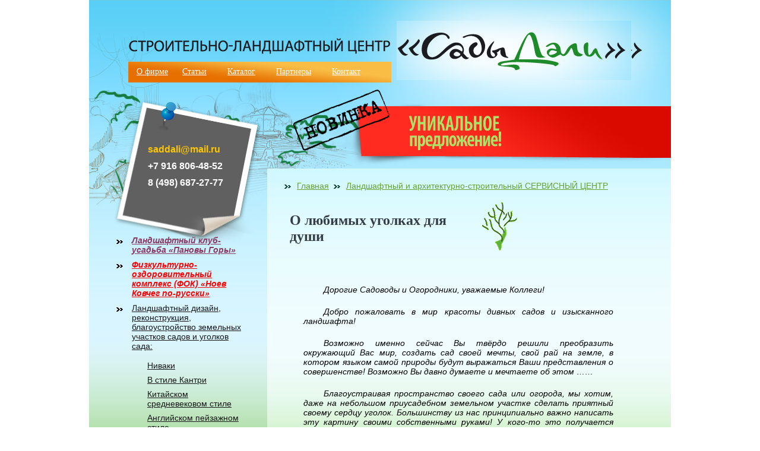

--- FILE ---
content_type: text/html; charset=WINDOWS-1251
request_url: https://www.saddali.ru/info/company/
body_size: 7026
content:
<!DOCTYPE HTML PUBLIC "-//W3C//DTD HTML 4.01//EN" "http://www.w3.org/TR/html4/strict.dtd">
<html>
<head>
<link rel="shortcut icon" href="/images/icon.ico" type="image/x-icon">
<title>Ландшафтный и архитектурно-строительный СЕРВИСНЫЙ  ЦЕНТР</title>
<meta name="description" content="Ландшафтный и архитектурно-строительный СЕРВИСНЫЙ  ЦЕНТР, О фирме">
<meta name="keywords" content="ландшафт,архитектура, сервисный центр, проект, проектирование">
<meta http-equiv="Content-Type" content="text/html; charset=windows-1251">
<link rel="stylesheet" type="text/css" href="/style.css?v=1">
<script language="JavaScript" type="text/javascript" src="/scripts/wopen.js"></script>
<script language="JavaScript" type="text/javascript" src="/scripts/getmail.js"></script>
<meta name="viewport" content="width=device-width, initial-scale=1, shrink-to-fit=no">
<link rel="stylesheet" type="text/css" href="/adaptiv.css" media="(max-width: 1023px)">
	<link rel="canonical" href="https://www.saddali.ru/info/company/">	
</head>

<body class="isIE" oncontextmenu="return false;">

<center>
<div class="base_bot_com"><div class="fon_top_common">
		<input type="checkbox" id="showmenu" style="display: none;">
		<label for="showmenu" class="show-menu"></label>




		<div class="top_menu_mobile">
			<div class="top_menu_pos"><a href="/info/company/" class="top_menu">О фирме</a></div>
			<div class="top_menu_pos2"><a href="/articles/" class="top_menu">Статьи</a></div>
			<div class="top_menu_pos2"><a href="/gallery/27.html" class="top_menu">Каталог</a></div>
			<div class="top_menu_pos2 top_menu_mobile_pos">
				
				
					<input style="display: none;" type="checkbox" id="showSubMenu0">
					<label for="showSubMenu0"></label>
					<a href="/gallery/1.html">Фотогалерея</a>
					<ul class="photogallery">
			<li><a href="/gallery/47.html" title="Физкультурно-оздоровительный комплекс (ФОК) «Ноев Ковчег по-русски»">Физкультурно-оздоровительный комплекс (ФОК) «Ноев Ковчег по-русски»</a></li>
			<li><a href="/gallery/8.html" title="Ландшафтный дизайн, реконструкция, благоустройство земельных участков садов и уголков сада">Ландшафтный дизайн, реконструкция, благоустройство земельных участков садов и уголков сада</a></li>
			<li><a href="/gallery/43.html" title="Реконструкция домов, домиков, бань, саун, террас, беседок, ограждений в различных стилях">Реконструкция домов, домиков, бань, саун, террас, беседок, ограждений в различных стилях</a></li>
			<li><a href="/gallery/19.html" title="Постеры и плакаты">Постеры и плакаты</a></li>
			<li><a href="/info/stead/" title="Земельные участки с домами и без домов, под личное подсобное хозяйство, садово-дачное строительство, сельскохозяйственного назначения">Земельные участки с домами и без домов, под личное подсобное хозяйство, садово-дачное строительство, сельскохозяйственного назначения</a></li></ul></li>
		</div>
			<div class="top_menu_pos2"><a href="/info/partners/" class="top_menu">Партнеры</a></div>
			<div class="top_menu_pos2"><a href="/info/contacts/" class="top_menu">Контакт</a></div>
			<div class="top_menu_pos2 top_menu_mobile_pos"><a href="/info/panovy_gory/" class="top_menu">Ландшафтный клуб-усадьба «Пановы Горы» </a></div>
			



	</div>
	<div class="logo"><a href="/"><img src="/images/logo_com.jpg" width="395" height="100" border="0" alt="Сады Дали"></a></div>
	<div class="cl_b"></div>
	<div class="mobile-header">
		<div class="logo-image"><a href="/"></a></div>
		<div class="logo-text">Строительно-ландшафтный центр</div>
	
		<a href="/info/unique/" class="unique-offer"><span>Уникальное</span> предложение!</a>
	
	</div>
	<div class="left_base">
		<div class="conts_com">
			<div class="cont_email"><a href="mailto:saddali@mail.ru" class="cont_email">saddali@mail.ru</a></div>
			<!--div class="nizhniy">В Нижнем <br>Новгороде:</div-->
			<div class="phones">+7 916 806-48-52</div>
			<!--div class="nizhniy">В Москве:</div-->
			<div class="phones">8 (498) 687-27-77</div>
		</div>
		<div class="cl_b"></div>
		<div class="left_base_pad">
			<div class="menu_arrow"></div><div class="right_position"><a href="/info/panovy_gory/" class="menu_right_1">Ландшафтный  клуб-усадьба «Пановы Горы»</a></div>
			<div class="cl_b"></div>
			<div class="menu_arrow"></div><div class="right_position"><a href="/gallery/47.html" class="menu_right_2">Физкультурно-оздоровительный комплекс (ФОК) «Ноев Ковчег по-русски»</a></div>
			<div class="cl_b"></div>
			<div class="menu_arrow"></div><div class="right_position"><a href="/gallery/8.html" class="menu_right">Ландшафтный  дизайн, реконструкция, благоустройство земельных участков садов и уголков сада:</a></div>
			<div class="cl_b"></div>
			<div class="secmenu_pad"><a href="/gallery/49.html" class="secmenu">Ниваки</a></div>
			<div class="secmenu_pad"><a href="/gallery/9.html" class="secmenu">В стиле Кантри</a></div>
			<div class="secmenu_pad"><a href="/gallery/10.html" class="secmenu">Китайском  средневековом стиле</a></div>
			<div class="secmenu_pad"><a href="/gallery/11.html" class="secmenu">Английском пейзажном стиле</a></div>
			<div class="secmenu_pad"><a href="/gallery/12.html" class="secmenu">Французском регулярном стиле</a></div>
			<div class="secmenu_pad"><a href="/gallery/13.html" class="secmenu">В стиле «Сады Дали»</a></div>
			<div class="secmenu_down"></div>
			<div class="dot"></div>
			<div class="menu_arrow"></div><div class="right_position"><a href="/gallery/43.html" class="menu_right">Реконструкция домов, домиков, бань, саун, террас, беседок, ограждений в различных стилях</a></div>
			<div class="cl_b"></div>
			<div class="dot"></div>
			<div class="menu_arrow"></div><div class="right_position"><a href="/gallery/29.html" class="menu_right">Детские площадки, беседки, патио, барбекю, печи, мангалы, очаги, кострища, колодцы, качели…</a></div>
			<div class="cl_b"></div>
			<div class="dot"></div>
			<div class="menu_arrow"></div><div class="right_position"><a href="/gallery/27.html" class="menu_right">Аксессуары для интерьера сада</a></div>
			<div class="cl_b"></div>
			<div class="dot"></div>
			<div class="menu_arrow"></div><div class="right_position"><a href="/gallery/19.html" class="menu_right">Постеры и плакаты с природными летними, осенними, весенними, зимними пейзажами</a></div>
			<div class="cl_b"></div>
			<div class="dot"></div>
			<div class="menu_arrow"></div><div class="right_position"><a href="/info/stead/" class="red">Продажа недвижимости</a></div>
			<div class="cl_b"></div>
			<div class="dot"></div>
			<div class="menu_arrow"></div><div class="right_position"><noindex><a href="http://www.отдых-горьковское-море.рф" class="menu_right_4" rel="nofollow" target="_blank">Аренда домов для отдыха</a></noindex></div>
		</div>
	</div>
	<div class="fich02_com"><a href="/info/unique/"><img src="/images/fich02.gif" width="175" height="65" border="0" alt="Уникальное предложение"></a></div>
	<div class="content_base">
		<div class="fon_text"><div class="text_pad">
			<img src='/images/separator.gif' width='29' height='12' border='0' alt=''><a href='/' class='path'>Главная</a><span class='path'><img src='/images/separator.gif' width='29' height='12' border='0' alt=''></span><a class='path' href='/info/company/'>Ландшафтный и архитектурно-строительный СЕРВИСНЫЙ  ЦЕНТР</a> <br>
			<div style="margin-top:20px;">

				<table class="common-text" width="400" cellspacing="0" cellpadding="0" border="0">
				<tr height="81">
					<td width="100%" valign="top" class="header">
						<div class="header_pad"><h1>О любимых уголках для души</h1></div>
					</td>
				</tr>
				</table>
			</div>
			<div class="cl_b"></div>
						<div align="justify">
	<blockquote>
		<i>
		<p><img src="/images/null.gif" width="34" height="20" border="0" alt="">Дорогие 
		Садоводы и Огородники, уважаемые Коллеги! </p>
		<p><img src="/images/null.gif" width="34" height="20" border="0" alt="">Добро 
		пожаловать в мир красоты дивных садов и изысканного ландшафта! </p>
		<p><img src="/images/null.gif" width="34" height="20" border="0" alt="">Возможно 
		именно сейчас Вы твёрдо решили преобразить окружающий Вас мир, создать сад 
		своей мечты, свой рай на земле, в котором языком самой природы будут выражаться 
		Ваши представления о совершенстве! Возможно Вы давно думаете и мечтаете 
		об этом …… </p>
		<p><img src="/images/null.gif" width="34" height="20" border="0" alt="">Благоустраивая 
		пространство своего сада или огорода, мы хотим, даже на небольшом приусадебном 
		земельном участке сделать приятный своему сердцу уголок. Большинству из 
		нас принципиально важно написать эту картину своими собственными руками! 
		У кого-то это получается лучше, у кого-то хуже, но в любом случае при этом 
		тратится значительное количество времени, сил и средств, а желаемый результат 
		зачастую не достигается. И лучше всего сразу после приобретения Вами земельного 
		участка и выбора стиля будущего дома, перед тем как Вы хотите приступить 
		«писать свою картину», поделитесь своими мечтами и выслушайте советы профессионалов 
		в области создания ландшафтного дизайна райских уголков – художников сада 
		и ландшафтных дизайнеров. Именно они помогут Вам воплотить в жизнь все Ваши 
		желания и мечты, спроектировать, а если захотите, то и благоустроить Ваш 
		земельный участок в полной гармонии со стилем выбранного Вами дома или коттеджа!
		</p>
		<p><img src="/images/null.gif" width="34" height="20" border="0" alt="">И 
		если Вы согласны выслушать добрый совет — ЭТОТ САЙТ ИМЕННО ДЛЯ ВАС!!! Мы 
		дадим Вам этот совет в виде эскиза ландшафтного дизайна Вашего земельного 
		участка БЕСПЛАТНО!!! </p>
		<p><img src="/images/null.gif" width="34" height="20" border="0" alt="">Если 
		Вы и с этим согласны – тогда просто нажмите на вывеску «УНИКАЛЬНОЕ ПРЕДЛОЖЕНИЕ» 
		чуть выше этого текста и выполните те несложные просьбы, которые там изложены, 
		и честное слово - Вы не пожалеете! </p>
		<p><img src="/images/null.gif" width="34" height="20" border="0" alt="">С 
		глубоким уважением к Вам! </p>
		<p>Генеральный директор строительно-ландшафтного центра<br>
		ООО «САДЫ ДАЛИ»,<br>
		<img src="/images/null.gif" width="34" height="20" border="0" alt="">дизайнер 
		сада <br>
		<img src="/images/null.gif" width="115" height="20" border="0" alt="">Александр 
		Седов </p>
		</i>
	</blockquote>
	<p>Мы рады приветствовать Вас на страницах нашего сайта, посвящённого одному 
	из самых благородных, благодатных и бурно развивающихся вопросов современности 
	— вопросу сохранения природы, единения с ней и умению создавать вокруг себя 
	тот гармоничный природный ландшафт, в котором можно комфортно жить, работать 
	и отдыхать Вам самому и всем Вашим дорогим и близким людям. </p>
	<p>Одно то, что Вы сейчас читаете эти строки, говорит о том, что Вы к этой теме 
	не безразличны! </p>
	<p>Пока ещё не зная, что привело Вас на наш сайт, мы можем с уверенностью сказать, 
	что в любом из его разделов Вы сможете найти массу полезной информации и идей 
	для благоустройства своего дома, сада и участка! </p>
	<p>Достаточно самонадеянно было бы заверять Вас, что мы сможем решить все Ваши 
	проблемы и ответить на все вопросы, но правильное направление и этапность в 
	решении вопросов проектирования, строительства и создания того самого гармоничного 
	и единственного в своём роде рукотворного природного ландшафта мы Вам гарантируем!
	</p>
	<p>Наш «Ландшафтный и архитектурно-строительный СЕРВИСНЫЙ ЦЕНТР» знает: </p>
	<ul>
		<li>практически всё о ландшафтном дизайне, о лучших современных ландшафтных 
		и садовых дизайнерах и художниках сада, о мастерах, как опытных и маститых, 
		так и молодых талантливых;</li>
		<li>об архитектуре и современных архитектурных решениях, о стилях в проектировании 
		домов, коттеджей, домиков, бань, саун и строений малых архитектурных форм, 
		а также о лучших и ярких представителях архитекторов-проектировщиков частных 
		владений, домов, коттеджей и т.д.;</li>
		<li>о подрядных общестроительных организациях, специализированных узкопрофильных 
		организациях, отдельных строительных бригадах и отдельных уникальных мастерах 
		по отделке интерьеров.</li>
	</ul>
	<p>Исходя из вышесказанного, наш СЕРВИСНЫЙ ЦЕНТР сможет оказать Вам услуги как 
	комплексного, так и «точечного» характера: </p>
	<ul>
		<li>выбор района расположения Вашего будущего земельного участка, </li>
		<li>мониторинг цен,</li>
		<li>проверка документации на недвижимость,</li>
		<li>подбор и приобретение земельного участка,</li>
		<li>выбор стиля дома и соответствующего ландшафта</li>
		<li>подбор ландшафтного дизайнера и архитектора для проектирования вашего 
		будущего дома, либо подбор готового проектного решения,</li>
		<li>проверка проектно-сметной документации,</li>
		<li>экспертиза ландшафтного дизайн-проекта участка и дендроплана,</li>
		<li>подбор подрядной организации (с проведением конкурсных торгов на проведение 
		работ ) с мониторингом её дееспособности и качества выполняемых работ,</li>
		<li>выполнение функций авторского надзора или надзор по выполнению работ 
		со стороны заказчика,</li>
		<li>мониторинг цены и качества используемых строительных материалов,</li>
		<li>подбор и проверка качества посадочного материала, </li>
		<li>и многие-многие другие услуги в профессиональном решении вопросов, возникающих 
		в ходе строительства и благоустройства Вашего участка.</li>
	</ul>
	<p>Вы можете по телефонам, указанным выше, или по электронной почте задать любой 
	интересующий Вас вопрос, и мы постараемся, чтобы Вы остались довольны нашим 
	ответом! </p>
	<p>Помимо этого, Вы можете, воспользовавшись «УНИКАЛЬНЫМ ПРЕДЛОЖЕНИЕМ», получить 
	БЕСПЛАТНО два эскизных дизайн-проекта благоустройства или реконструкции 
	Вашего участка, сада, огорода. </p>
	<p>Давайте теперь рассмотрим варианты развития событий, при которых непосредственно 
	наша фирма, как подрядчик, сможет оказаться Вам весьма полезной: </p>
	<ul>
		<li>У Вас есть твёрдое решение «идти в природу» — т.е. купить земельный участок! 
		Есть идея, что там построить и как это должно примерно выглядеть, и есть 
		средства — заходите в разделы: <a href="/info/stead/">«Земельные участки»</a>,
		<a href="/gallery/8.html">«Ландшафтный дизайн земельных участков для домов 
		и коттеджей, земельных участков на рельефе и садов в различных стилях»</a>,
		<a href="/gallery/8.html">«Проектирование домов и коттеджей, строительство 
		домов и коттеджей, проектирование и строительство домиков, бань и саун с 
		бассейнами и без, строительство террас, беседок»</a> </li>
		<li><b>Идеальный вариант!</b> Куплен земельный участок и есть средства и 
		идея, что на этом участке должно быть (дом или коттедж для постоянного проживания 
		с семьёй, дом для летнего отдыха, заимка для рыбалки или охоты, просто «заимка», 
		и т.д.) Заходите в разделы: <a href="/gallery/8.html">«Ландшафтный дизайн 
		земельных участков для домов и коттеджей, земельных участков на рельефе 
		и садов в различных стилях»</a>, <a href="/gallery/8.html">«Проектирование 
		домов и коттеджей, строительство домов и коттеджей, домиков, бань и саун, 
		строительство террас и беседок»</a>, <a href="/gallery/29.html">«Детские площадки, 
		качели, беседки, патио, барбекю, печи, мангалы, очаги, кострища, колодцы»</a>, 
		«Малые архитектурные формы в любом стиле,
		<a href="/gallery/29.html">проектирование, изготовление, установка</a>,
		<a href="/gallery/29.html">декорирование люков скважин и септиков</a>»,
		<a href="/gallery/8.html">«Проектирование и строительство прудов и водоёмов, 
		водопадов и фонтанов»</a></li>
		<li>Есть новый земельный участок и на нём построен (достраивается) коттедж 
		(дом), гараж, сделаны (или нет) основные коммуникации. Необходимо благоустроить 
		участок, сделать архитектуру малых форм (подробнее
		<a href="/gallery/8.html">«Ландшафтный дизайн земельных участков для домов 
		и коттеджей, земельных участков на рельефе и садов в различных стилях»</a>,
		<a href="/gallery/8.html">«Проектирование домов и коттеджей, строительство 
		домов и коттеджей, домиков, бань и саун, строительство террас и беседок»</a>,
		<a href="/gallery/29.html">«Детские площадки, качели, беседки, патио, барбекю, 
		печи, мангалы, очаги, кострища, колодцы»</a>, «Малые архитектурные формы 
		в любом стиле, <a href="/gallery/29.html">проектирование, изготовление, 
		установка</a>, <a href="/gallery/29.html">декорирование люков скважин 
		и септиков</a>», <a href="/gallery/8.html">«Проектирование и строительство прудов 
		и водоёмов, водопадов и фонтанов»</a>) </li>
		<li>Куплен участок с домом. Необходима реконструкция дома, сада, строительство 
		беседки, барбекю, детской площадки, и т.д. (подробнее
		<a href="/gallery/8.html">«Проектирование, строительство и реконструкция 
		домов, коттеджей, домиков, бань, саун, террас, беседок, ограждений в различных 
		стилях»</a>, <a href="/gallery/29.html">«Подпорные стенки, клумбы, цветники, 
		миксбордеры, каменистые сады, рокарии, рутарии, огороды пряных трав в различных 
		стилях»</a>, <a href="/gallery/29.html">«Семена однолетних и многолетних цветов 
		для клумб и сельскохозяйственных растений для огородничества»</a>)</li>
		<li>Хочется построить водоём на участке (подробнее <a href="/gallery/8.html">
		«Проектирование и строительство прудов и водоёмов, водопадов и фонтанов»</a>)
		</li>
		<li>Надоел (зарос) старый сад, или огород, хочется чего-то нового (бонсай, 
		топиар, стенки, изгороди и т.д. (подробнее <a href="/gallery/43.html">«Дизайн, 
		реконструкция, благоустройство земельных и садовых участков»</a>,
		<a href="/gallery/8.html">«Ландшафтный дизайн земельных участков для домов 
		и коттеджей, земельных участков на рельефе и садов в различных стилях»</a>,
		<a href="/gallery/8.html">«Проектирование домов и коттеджей, строительство 
		домов и коттеджей, домиков, бань и саун, строительство террас и беседок»</a>,
		<a href="/gallery/29.html">«Детские площадки, качели, беседки, патио, барбекю, 
		печи, мангалы, очаги, кострища, колодцы»</a>, «Малые архитектурные формы 
		в любом стиле, <a href="/gallery/29.html">проектирование, изготовление, 
		установка</a>, <a href="/gallery/29.html">декорирование люков скважин 
		и септиков</a>», <a href="/gallery/8.html">«Проектирование и строительство прудов 
		и водоёмов, водопадов и фонтанов»</a>, <a href="/gallery/29.html">«Подпорные 
		стенки, клумбы, цветники, миксбордеры, каменистые сады, рокарии, рутарии, 
		огороды пряных трав в различных стилях»</a>, <a href="/gallery/29.html">«Семена 
		однолетних и многолетних цветов для клумб и сельскохозяйственных растений 
		для огородничества»</a>) </li>
		<li>Нужно построить барбекю (мангал, очаг, беседку, качели, теннисный корт, 
		баню, сауну с бассейном или без, и т. д. (подробнее
		<a href="/gallery/29.html">«Детские площадки, беседки, патио»</a>) </li>
		<li>Нужно оживить интерьер в саду, или нужны семена цветов или семена сельскохозяйственных 
		культур (подробнее <a href="/gallery/43.html">«Интерьер в саду»</a>,
		<a href="/gallery/29.html">«Семена цветов и сельхоз культур»</a>) </li>
		<li>Нужно оживить интерьер в доме (подробнее <a href="/gallery/19.html">«Дизайн 
		интерьеров, аксессуары, шторы»</a>, <a href="/gallery/19.html">«Постеры и 
		плакаты с природными пейзажами»</a>) </li>
	</ul>
</div>
			<div class="cl_b"><br><noindex><div class='toprint2'><a href='/info/company/print/' target='toprint' rel='nofollow' class='print'>Версия для печати</a></div></noindex></div>

		</div></div>

	</div>
	<div class="cl_b"></div>
</div></div>
<div class="contacts">
	<a href="mailto:saddali@mail.ru" class="contacts_email"></a>
	<a href="tel:+79168064852" class="contacts_tel"></a>
	</div>
<div class="bottom_base">
	<div class="bottom_img"></div>

	<div class="bottom_copy">
		&copy; Сады Дали 2026 - <a href="/" class="bot_sad">Ландшафтный дизайн, проектирование, <br>строительство, семена цветов, цветники, садовые фигуры</a><br><br>
		<div class="bot_wm">&copy; Web Механика 2010 - профессиональное <br><a href="http://www.webmechanica.ru" target="_blank" title="Профессиональное создание сайтов, поддержка сайтов" class="bot_wm">создание сайтов</a>, поддержка сайтов<br><br><script language="javascript" src="/scripts/counters.js"></script></div>
	</div>

</div>

</center>
<!-- Yandex.Metrika counter new--> <script type="text/javascript" > (function (d, w, c) { (w[c] = w[c] || []).push(function() { try { w.yaCounter23697487 = new Ya.Metrika({ id:23697487, clickmap:true, trackLinks:true, accurateTrackBounce:true, webvisor:true, ut:"noindex" }); } catch(e) { } }); var n = d.getElementsByTagName("script")[0], s = d.createElement("script"), f = function () { n.parentNode.insertBefore(s, n); }; s.type = "text/javascript"; s.async = true; s.src = "https://mc.yandex.ru/metrika/watch.js"; if (w.opera == "[object Opera]") { d.addEventListener("DOMContentLoaded", f, false); } else { f(); } })(document, window, "yandex_metrika_callbacks"); </script> <noscript><div><img src="https://mc.yandex.ru/watch/23697487?ut=noindex" style="position:absolute; left:-9999px;" alt="" /></div></noscript> <!-- /Yandex.Metrika counter new-->

</body>
</html>


--- FILE ---
content_type: text/css
request_url: https://www.saddali.ru/style.css?v=1
body_size: 2738
content:
body			{font-family:Arial; color:#000000; font-size:14px; background-color: #ffffff; margin-left:0px; margin-right:0px; margin-top:0px; margin-bottom:0px; top:0; bottom:0; left:0; right:0; padding:0; border-width:2px;}
h1				{font-family:Georgia; color:#343d45; font-size:24px; display: inline;}
h2				{font-family:Arial; color:#8a3a62; font-size:14px; font-style: italic;}
h3				{font-family:Arial; color:#984269; font-size:13px; font-weight: normal;}
h4				{font-family:Arial; color:#984269; font-size:14px; font-weight: normal; font-style: italic;}
h5				{font-family:Arial; color:#fd5b04; font-size:18px; font-weight: bold; font-style: italic;}
li				{font-family:Arial; color:#000000; font-size:14px; list-style-type: disc;}
p				{font-family:Arial; color:#000000; font-size:14px;}
ul,tr,td		{font-family:Arial; color:#000000; font-size:14px;}
span			{font-family:Arial; color:#000000; font-size:14px;}
strong			{font-family:Arial; color:#000000; font-size:14px; font-weight:bold;}
b				{font-family:Arial; color:#000000; font-size:14px; font-weight:bold;}
i				{font-family:Arial; color:#000000; font-size:14px; display:inline;}
div				{font-family:Arial; color:#000000; font-size:14px;}
hr				{border: none 0; border-top: 1px solid #aaaaaa; height: 1px;}

.buttons		{font-family: Arial; font-weight:normal; font-size: 14px; color:#ffffff; border: 0px solid #ffe13b; background-color: #db750c;}
.buttons2		{font-family: Arial; font-size: 14px; color:#1485d6; border: 1 solid #1368a9; background-color: #db750c; padding-top: 0px;}
INPUT			{font-family: Arial; color: #ffffff; font-size: 14px; }

.path			{text-decoration:none; font-size: 14px; color: #65a12f;}
a.path:link, a.path:visited, a.path:active, a.path:hover	{text-decoration:underline; font-size: 14px; color: #65a12f;}

.isIE			{}
.isIE6 .png		{// background: none! important; filter: expression('progid:DXImageTransform.Microsoft.AlphaImageLoader(src="' + style.backgroundImage.substr( 4, style.backgroundImage.length - 5 ) +'", sizingMethod="crop")');}
.searchfield	
{
	font-family:Arial; 
	font-size: 14px; 
	color: #000000; 
	padding: 2px 5px 2px 5px; 
	border: 0px solid #11310a; 
	background-color: transparent; 
	width: 155px;
	float:left;
}
.textfield		
{
	font-family: Arial; 
	font-size: 14px; 
	color: #000000; 
	background-color: #ffffff; 
	border: #836b7c solid; 
	border-width: 1px 1px 1px 1px;
	padding: 1px 2px 2px 2px;
}
a:link,	a:visited, a:active 
{
	font-family: Arial; 
	font-size: 14px; 
	color: #006521; 
	text-decoration: underline; 
}
a:hover 
{
	font-size: 14px;
	color: #006521;
	text-decoration: none; 
}
.red
{
	color: #ff0000;
}
a.red:link, a.red:visited, a.red:active, a.red:hover	
{
	color: #ff0000;
	text-decoration: underline;
}
.x
{
	font-size: 14px; 
	color: #333333;
	background-color: #fad487; 
}
.y
{
	font-size: 14px; 
	color: #333333;
	background-color: #fac14f; 
}
.z				
{
	background-color: #faa701; 
	font-size: 12px; 
	color: #333333; 
	font-weight: bold;
}
.floatingbox 
{ 
	float: left; 
	padding: 1px; 
	margin-top: 2px; 
	margin-right: 2; 
	position: relative;
	text-align: center; 
	overflow: auto; 
	border: #aaaaaa solid; 
	border-width: 1px 1px 1px 1px;
}
.hor_rule
{
	margin-top: 6px; 
	margin-bottom: 6px; 
	height: 1px; 
	border: #aaaaaa solid; 
	border-width: 1px 0 0 0;
}
.tab2222
{
	padding: 2px; 
	background: #fff; 
	border: #ccc 1px solid; 
}
.base_frame				
{
	width: 980px; 
	text-align: left;
	background-image: url(/images/fon_top.jpg);
	background-position: top left;
	background-repeat: no-repeat;
	background-color: #ffaf35;
}
.fon_top_common				
{
	width: 980px; 
	text-align: left;
	background-image: url(/images/fon_top_common.jpg);
	background-position: top left;
	background-repeat: no-repeat;
}
.base_bot_main				
{
	background-image: url(/images/fon_bot.jpg);
	background-position: bottom left;
	background-repeat: no-repeat;
}
.base_frame_com				
{
	width: 980px; 
	text-align: left;
	background-image: url(/images/com_image.jpg);
	background-position: top left;
	background-repeat: no-repeat;
}
.base_bot_com				
{
	width: 980px; 
	text-align: left;
	background-image: url(/images/base_bot_com.jpg);
	background-position: bottom left;
	background-repeat: no-repeat;
	background-color: #f4e955;
}
.cl_b
{
	clear: both; 
}
.logo
{
	float: left;
	padding: 35px 0px 0px 50px; 
}
.top_menu_pos
{
	padding: 112px 0px 0px 80px;
	float: left;
}
.top_menu_pos2
{
	/*padding: 112px 0px 0px 15px;*/
	padding: 112px 11px 0px 24px;
	float: left;
}
.top_menu, a.top_menu:link, a.top_menu:visited, a.top_menu:active, a.top_menu:hover	
{
	font-family: Georgia; 
	text-decoration: underline; 
	font-size: 14px; 
	color: #ffffff;
}
.veselova
{
	padding: 0px 0px 0px 655px;
	font-size: 11px; 
	color: #000000;
}
.conts
{
	margin: 62px 0px 49px 476px;
	width: 464px; 
}
.right_column
{
	margin: 175px 0px 0px 0px;
	float: left;
	height: 499px;
}
.main_cont_email, a.cont_email:link, a.cont_email:visited, a.cont_email:active, a.cont_email:hover	
{
	margin: 30px 0px 5px 5px;
	font-size: 16px; 
	color: #ffc600;
	font-weight: bold;
	text-decoration: none; 
}
.cont_email, a.cont_email:link, a.cont_email:visited, a.cont_email:active, a.cont_email:hover	
{
	margin: 25px 0px 5px -5px;
	font-size: 16px; 
	color: #ffc600;
	font-weight: bold;
	text-decoration: none; 
}
.nizhniy
{
	margin: 9px 0px 0px 0px;
	font-size: 14px; 
	color: #ff823f;
	font-weight: bold;
}
.main_phones
{
	margin: 10px 0px 0px 0px;
	font-size: 16px; 
	color: #ffffff;
	font-weight: bold;
}
.phones
{
	margin: 10px 0px 0px -10px;
	font-size: 16px; 
	color: #ffffff;
	font-weight: bold;
}
.main_image	
{
	position: relative;
	z-index: 0;
	border: 0px solid #ffe13b;
}
.main_contacts	
{
	position: absolute;
	z-index: 2;
	left: 281px;
	top: 221px;
}
.conts_com
{
	padding: 80px 0px 40px 109px;
}
.menu_right, a.menu_right:link, a.menu_right:visited, a.menu_right:active, a.menu_right:hover	
{
	font-size: 14px; 
	color: #181818;
}
.menu_right_1, a.menu_right_1:link, a.menu_right_1:visited, a.menu_right_1:active, a.menu_right_1:hover	
{
	color:#8a3a62; 
	font-size:14px; 
	font-style: italic;
	font-weight: bold;
}
.menu_right_2, a.menu_right_2:link, a.menu_right_2:visited, a.menu_right_2:active, a.menu_right_2:hover	
{
	color:#ff0000; 
	font-size:14px; 
	font-style: italic;
	font-weight: bold;
}
.menu_right_3, a.menu_right_3:link, a.menu_right_3:visited, a.menu_right_3:active, a.menu_right_3:hover	
{
	color:#ffc600; 
	font-size:14px; 
	font-style: italic;
	font-weight: bold;
}
.menu_right_4, a.menu_right_4:link, a.menu_right_4:visited, a.menu_right_4:active, a.menu_right_4:hover	
{
	color:#2a00ff; 
	font-size:14px; 
	font-style: italic;
	font-weight: bold;
}
.left_base				
{
	width: 268px;
	float: left;
}
.left_base_pad				
{
	padding: 40px 0px 80px 45px;
}
.secmenu_down				
{
	padding: 9px 0px 0px 0px;
}
.secmenu_pad				
{
	padding: 8px 0px 0px 53px;
}
a.secmenu:link, a.secmenu:visited, a.secmenu:active, a.secmenu:hover	
{
	font-size: 14px; 
	color: #181818;
}
.dot				
{
	margin: 0px 0px 6px 0px;
	width: 213px; 
	height: 1px;
	font-size:0px;
	background-image: url(/images/dot.gif);
	background-position: top left;
	background-repeat: repeat-x;
}
.fich02				
{
	padding: 11px 325px 0px 212px;
	float: left;
}
.fich02_com				
{
	padding: 53px 0px 0px 262px;
	float: left;
}
.right_position	
{
	width: 196px; 
	float: left;
	padding: 0px 0px 9px 27px;
	background-image: url(/images/fich01.gif);
	background-position: top left;
	background-repeat: no-repeat;
}
.centre_base				
{
	width: 302px;
	float: left;
}
.right_base				
{
	width: 350px;
	float: left;
}
.content_base				
{
	float: left;
	margin: 25px 0px 60px 32px;
}
.fon_text				
{
	width: 680px; 
	background-image: url(/images/fon_text.jpg);
	background-position: top left;
	background-repeat: no-repeat;
	background-color: #ffc83b;
}
.text_pad				
{
	padding: 21px 57px 63px 21px;
}
.header				
{
	background-image: url(/images/tree_common.gif);
	background-position: top right;
	background-repeat: no-repeat;
}
.header_pad				
{
	padding: 17px 84px 47px 17px;
}
.header_gal_pad				
{
	padding: 17px 84px 0px 17px;
}
.tree_rasp				
{
	height: 81px;
}
.toprint				
{
	width: 41px; 
	height: 35px; 
	float: left;
}
.toprint_pad				
{
	padding: 8px 0px 0px 0px;
	float: left;
}
.print, a.print:link, a.print:visited, a.print:active, a.print:hover	
{
	text-decoration:underline; 
	font-size: 14px; 
	color: #343d45;
}
.toprint2				
{
	background-image: url("/images/toprint.png");
	background-position: left top;
	background-repeat: no-repeat;
	padding: 8px 0px 18px 42px;
}
.love_angles				
{
	width: 135px;
	font-size: 24px; 
	color: #343d45;
	font-family: Georgia;
	font-style: italic;
	line-height: 110%;
	margin: 76px 0px 0px 108px;
}
#about_angles
{
	padding: 0px 0px 0px 72px;
}
#about_angles p, #about_angles li
{
	font-size: 14px; 
	color: #313131;
	font-family: Georgia;
	font-style: italic;
	margin-top: 5px;
	margin-bottom: 5px;
	line-height: 115%;
}
.isIE #about_angles p, .isIE #about_angles li
{
	line-height: 110%;
}
.bottom_base				
{
	height: 143px;
	width: 980px;
	text-align: left;
	background-image: url(/images/bottom_fon.gif);
	background-position: top left;
	background-repeat: repeat-x;
	background-color: #ed9210;
}
.bottom_img				
{
	float: left;
	height: 143px;
	width: 619px;
	background-image: url(/images/bottom_img.gif);
	background-position: top left;
	background-repeat: no-repeat;
}
.bottom_copy				
{
	float: left;
	margin: 35px 0px 0px 0px;
	font-size: 11px; 
	color: #ffffff;
}
.bt_sad
{
	font-size: 11px; 
	color: #ffffff;
	margin: 45px 0px 0px 0px;
}
.bot_sad, a.bot_sad:link, a.bot_sad:visited, a.bot_sad:active, a.bot_sad:hover	
{
	font-size: 11px; 
	color: #ffffff;
}
.bot_wm, a.bot_wm:link, a.bot_wm:visited, a.bot_wm:active, a.bot_wm:hover	
{
	font-size: 11px; 
	color: #000000;
}
.m_gal
{
	margin: 0px 0px 0px 60px;
	float: left;
}
.main_gal, a.main_gal:link, a.main_gal:visited, a.main_gal:active, a.main_gal:hover	
{
	font-size: 24px; 
	color: #343d45;
}
.unique	
{
	width: 566px;
	position: absolute;
	z-index: 2;
	left: 38px;
	top: 353px;
}
.unique_div
{
	width: 250px;
	font-size: 24px; 
	color: #362f2d;
	font-family: Georgia;
	font-style: italic;
	margin: 30px 0px 0px 194px;
	line-height: 110%;
}
.fon_01				
{
	float: left;
	text-align: center;
	width: 182px;
	background-image: url(/images/fon_01.gif);
	background-position: left bottom;
	background-repeat: no-repeat;
	padding: 5px 0px 15px 0px;
	margin: 0px 49px 10px 0px;
}
.fon_01_link, a.fon_01_link:link, a.fon_01_link:visited, a.fon_01_link:active, a.fon_01_link:hover	
{
	font-size: 18px; 
	color: #ffffff;
}
.fon_02				
{
	float: left;
	text-align: center;
	width: 176px;
	background-image: url(/images/fon_02.gif);
	background-position: left bottom;
	background-repeat: no-repeat;
	padding: 5px 0px 15px 0px;
	margin-bottom: 10px;
}
.list_header, a.list_header:link, a.list_header:visited, a.list_header:active, a.list_header:hover	
{
	font-size: 14px; 
	color: #333333;
	font-weight: bold;
	text-decoration: none;
}
.cont img
{
	border: 0px solid #b5e769;
	background-color: #ffffff;
	padding: 10px 10px 20px 10px;
	margin: 0px 10px 0px 17px;
}
.cont_gal img
{
	margin: 0px 0px 0px 17px;
}
.prev_name, a.prev_name:link, a.prev_name:visited, a.prev_name:active, a.prev_name:hover	
{
	font-size: 10px; 
	color: #333333;
}
.rel	
{
	position: relative; 
	left: 0px; 
	top: 0px; 
	margin: 0px 0px 10px 0px;
}
.abs_2	
{
	position: absolute; 
	top: auto;
	left: 0px; 
	bottom: -4px; 
	z-index: 2px;
}
.abs_3	
{
	position: absolute; 
	left: 27px; 
	top: 10px; 
	z-index: 3px;
}
.main_texts
{
	padding: 0px 50px 140px 300px; 
}
.tab5555
{
	border: 1px solid #989898;
	padding: 5px;
	background-color: #ffffff;
}
.unique-table td b{
	display: block;
	text-align: center;
	padding: 10px;
	height: 190px;
	}
	
/* ---------------------- */
@media(min-width:1024px){
	.mobile-header, .img-for-mobile, .top_menu_mobile_pos, .page-for-whom, .how-do-page-ps{
		display: none;
	}
}

--- FILE ---
content_type: application/javascript
request_url: https://www.saddali.ru/scripts/wopen.js
body_size: 1402
content:

DOM = (document.getElementById) ? 1 : 0;

function wopen(wurl, target) 
{ 
	window.open(wurl, target, 'width=520, height=600, resizable=yes, scrollbars=yes, menubar=no, status=yes');
	return false;
}
function wopenWH(wurl, target, w, h) 
{ 
	window.open(wurl, target, 'width='+w+', height='+h+', resizable=yes, scrollbars=yes, menubar=no, status=yes');
	return false;
}
var value = 0;

//открываем большую картинку
function open_image(src_img, width_img, height_img, name_img, dobhtml2)
{
	if(document.getElementById('text_win')){ close_div(); }
	getSize2();
	divwidth = width_img + 0;
	divheight = height_img + 37;
	var inBody = document.getElementsByTagName("body").item(0);
	var inSpinbox = document.createElement("div");
	inSpinbox.setAttribute('id', 'text_win');
	inSpinbox.style.position = 'absolute';
	inSpinbox.style.width = divwidth + 'px';
	inSpinbox.style.height = divheight + 'px';
	
	tmpleftotstup = divwidth / 2;
	tmptopotstup = divheight / 2;
	
	shodowcont();
	
	inSpinbox.style.left = (myWidth / 2) - tmpleftotstup + 'px';
	inSpinbox.style.top = ((myHeight / 2) + myScroll) - tmptopotstup + 'px';
	inSpinbox.style.backgroundColor = '#6e4561';
	inSpinbox.style.border = 'solid 3px #4b203c';
	inSpinbox.style.padding = '10px';
	inSpinbox.style.zIndex = '525';
	inBody.insertBefore(inSpinbox, inBody.firstChild);
	
	dhtext = "";
	
	inSpinbox.innerHTML = "<div><table width='100%'><tr><td><b class='nov_name'>"+ name_img +"</b></td><td align='right'><a style='cursor: hand; cursor:pointer;' onclick='close_div();'><img alt='Закрыть' src='/images/closebox.png' border='0'></a></td></tr></table><div id='blockwait' style='text-align: center;'>Загрузка изображения<br><img src='/images/wait.gif' border='0'></div> <div id='mainimgdiv' class='blockdotted' style='display: none;'><a style='cursor: hand; cursor:pointer;' onclick='close_div();'><img src='"+ src_img +"' width='"+ width_img +"' height='"+ height_img +"' border='0' onload='showmainimgdiv();'></a></div><table cellpadding='5' width='100%' border='0'><tr><td>"+ dhtext +"</td><td align='right'></td></tr></table></div>";
	
}

function shodowcont()
{
	var inBody = document.getElementsByTagName("body").item(0);
	
	var inShadow = document.createElement("div");
	inShadow.setAttribute('id', 'shadow_el');
	inShadow.style.position = 'absolute';
	tmpmyScrollWidth = myScrollWidth - 2;
	inShadow.style.width = tmpmyScrollWidth + 'px';
	inShadow.style.height = myScrollHeight + 'px';
	inShadow.style.backgroundColor = '#000000';
	inShadow.style.filter = "progid:DXImageTransform.Microsoft.Alpha(opacity=50)";
	inShadow.style.opacity = '0.5';
	inShadow.style.zIndex = '524';
	inBody.insertBefore(inShadow, inBody.firstChild);
}

function showmainimgdiv()
{
	document.getElementById('blockwait').style.display = "none";
	document.getElementById('mainimgdiv').style.display = "block";
}

function getSize2() {
	if (self.innerHeight) {
		myWidth = window.innerWidth;
		myHeight = window.innerHeight;
		myScroll = window.pageYOffset;
	} else if (document.documentElement && document.documentElement.clientHeight) {
		myWidth = document.documentElement.clientWidth;
		myHeight = document.documentElement.clientHeight;
		myScroll = document.documentElement.scrollTop;
	} else if (document.body) {
		myWidth = document.body.clientWidth;
		myHeight = document.body.clientHeight;
		myScroll = document.body.scrollTop;
	}

	if (window.innerHeight && window.scrollMaxY) {	
		myScrollWidth = document.body.scrollWidth;
		myScrollHeight = window.innerHeight + window.scrollMaxY;
	} else if (document.body.scrollHeight > document.body.offsetHeight) {
		myScrollWidth = document.body.scrollWidth;
		myScrollHeight = document.body.scrollHeight;
	} else {
		myScrollWidth = document.body.offsetWidth;
		myScrollHeight = document.body.offsetHeight;
	}
}

function close_div()
{
	inBody = document.getElementsByTagName("body").item(0);
	element = document.getElementById('text_win');
	inBody.removeChild(element);

	if( inShadow = document.getElementById('shadow_el') ){ inBody.removeChild(inShadow); }
}

--- FILE ---
content_type: application/javascript
request_url: https://www.saddali.ru/scripts/counters.js
body_size: 184
content:
// counter.nn.ru
document.write("<div style='position: absolute; left:-1; top:-1;'><IMG src=\"//counter.nn.ru/cgi-bin/counter.cgi?xxxxx" + ",," + document.referrer + "\" width=\"1\" height=\"1\"></div>");


--- FILE ---
content_type: application/javascript
request_url: https://www.saddali.ru/scripts/getmail.js
body_size: 130
content:
function getMail(host, name, obj_a) 
{
	obj_a.innerHTML = name+'@'+host;
	obj_a.href = 'mailto:'+name+'@'+host;
	return false;
}